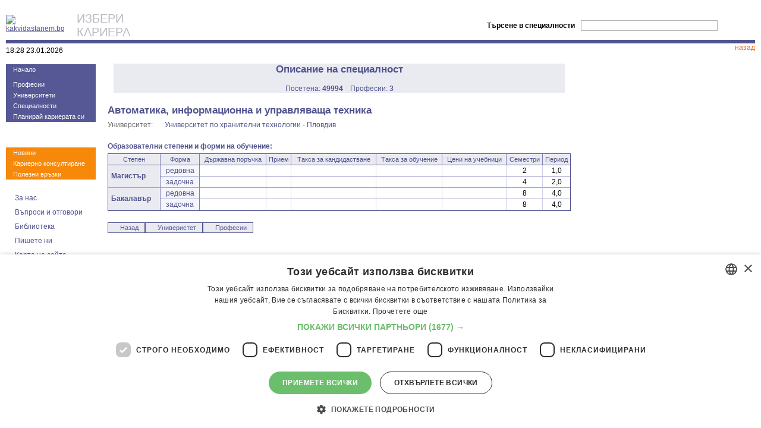

--- FILE ---
content_type: text/html
request_url: http://www.kakvidastanem.bg/specialities/view.php?spec_id=320&back_url=%2Fspecialities%2F%3Fprof_id%3D24
body_size: 3564
content:
<!DOCTYPE HTML PUBLIC "-//W3C//DTD HTML 4.0 Transitional//EN"><HTML><head><link rel='stylesheet' type="text/css" href="/min/?f=css://kk,/specialities/view" /><link rel='SHORTCUT ICON' href='http://www.kakvidastanem.bg/favicon.ico'><TITLE>Описание на специалност - kakvidastanem.bg</TITLE><META http-equiv='Content-Type' content='text/html; charset=windows-1251'><META content='университет,ВУЗ,образование,специалност,стаж,професия,кариера,развитие,реализация,ориентация,квалификация, работа,кариерно консултиране,студенти,автобиография,пазар на труда,university,education,speciality,profession,career,development,qualification,work,job,students,CV,labor market,universitet,obrazovanie,profesia,razvitie,realizacia,kvalifikacia,pazar na truda' name='keywords'><META content='kakvidastanem.bg – сайтът за Вашата професионална ориентация и реализация – изберете най-подходящите университет, специалност и бъдеща професия.' name='description'><meta name="google-adsense-account" content="ca-pub-9627902943359996"><META name='robots' content='index,follow'><script type="text/javascript" language="JavaScript" src="/min/?f=!."></script><!-- Google Tag Manager --><script>(function(w,d,s,l,i){w[l]=w[l]||[];w[l].push({'gtm.start':
				new Date().getTime(),event:'gtm.js'});var f=d.getElementsByTagName(s)[0],
				j=d.createElement(s),dl=l!='dataLayer'?'&l='+l:'';j.async=true;j.src=
				'https://www.googletagmanager.com/gtm.js?id='+i+dl;f.parentNode.insertBefore(j,f);
				})(window,document,'script','dataLayer','GTM-WFD3Q4DN');</script><!-- End Google Tag Manager --><script async src="https://securepubads.g.doubleclick.net/tag/js/gpt.js" type="text/plain" data-cookiescript="accepted" data-cookiecategory="targeting"></script><script> window.googletag = window.googletag || {cmd: []};
		  googletag.cmd.push(function() {
		    googletag.defineSlot('/419771688/300x250_Kakvidastanem.bg', [300, 250], 'div-gpt-ad-1592988321658-0').addService(googletag.pubads());
		    googletag.pubads().enableSingleRequest();
		    googletag.enableServices();
		  });	</script></HEAD>	<BODY><!-- Google Tag Manager (noscript) --><noscript><iframe src="https://www.googletagmanager.com/ns.html?id=GTM-WFD3Q4DN"
				height="0" width="0" style="display:none;visibility:hidden"></iframe></noscript><!-- End Google Tag Manager (noscript) --><table cellspacing='0' cellpadding='0' border='0' width="100%" height="100%"><tr><td valign="top"><form id='searchfrm' method="GET" action="http://www.kakvidastanem.bg											/specialities/
									"><table cellpadding="0" cellspacing="0" width="100%"><tr style="background: url('/img/bgr_dots.gif') repeat-x left bottom;"><td width="1" height="1" style="padding: 0px 0px 5px 0px;"><a href='http://www.kakvidastanem.bg/'><img src="/img/logo.gif" alt="kakvidastanem.bg"></a></td><td width="100%" style="text-align: left; color: #babac0; font-size: 20px;padding-left:20">ИЗБЕРИ<br>КАРИЕРА</td><td style="font-weight: bold; padding: 0px 10px 0px 0px;">Търсене&nbsp;в&nbsp;специалности</td><td style="padding: 0px 5px 0px 0px;"><input id="keyword" name="keyword" style="border: 1px solid #b4b4b4; width: 230px;" value=""></td><td style="padding: 0px 0px 0px 5px;"><input type="submit" value="търси" style="font-size: 11px; color: #ffffff; font-weight: bold; border: 0; height: 20px; width: 53px; background: url('/img/search_button.gif') no-repeat center center; cursor: pointer;"></td></tr><tr><td colspan="5" style="background-color: #50538e; border-top: 1px solid white; font-size: 1px; height: 7px;">&nbsp;</td></tr><tr><td height="1" style="color: #000000; padding: 5px 0px 5px 0px;">18:28 23.01.2026</td><td align="right" valign="top" colspan="3" class="page_tabs"></td><td align="right" valign="top"><a href="/specialities/?prof_id=24" class="back_tab">назад</a></td></tr></table></form></td></tr><tr><td valign="top" height="100%"><table cellpadding="0" cellspacing="0" width="100%" height="100%"><tr><td valign='top' align="left" width="180" class="noprint" style="padding: 0px 20px 0px 0px;"><table cellspacing='0' cellpadding='0' border='0' width="151"><tr><td style="font-size: 1px; height: 11px; background: url('/img/sec_menu_top.gif') no-repeat center bottom;">&nbsp;</td></tr><tr><td align='left' class="left-menu-sec"><a href='/'>Начало</a></td></tr><tr><td align='left' class="left-menu-sec" style="font-size: 1px; height: 5px;">&nbsp;</td></tr><tr><td align='left' class="left-menu-sec"><a href='/professions/'>Професии</a></td></tr><tr><td align='left' class="left-menu-sec"><a href='/universities/'>Университети</a></td></tr><tr><td align='left' class="left-menu-sec"><a href='/specialities/'>Специалности</a></td></tr><tr><td align='left' class="left-menu-sec"><a href='/adviser/'>Планирай кариерата си</a></td></tr><tr><td style="font-size: 1px; height: 11px; background: url('/img/sec_menu_bottom.gif') no-repeat center top;">&nbsp;</td></tr><tr><td align='left' style="font-size: 1px; height: 20px;">&nbsp;</td></tr><tr><td style="font-size: 1px; height: 12px; background: url('/img/bgr_leftmenu_top.gif') no-repeat center bottom;">&nbsp;</td></tr><tr><td align='left' class="left-menu-main"><a href='/press.php'>Новини</a></td></tr><tr><td align='left' class="left-menu-main"><a href='/careerConsulting/'>Кариерно консултиране</a></td></tr><tr><td align='left' class="left-menu-main"><a href='/links.php'>Полезни връзки</a></td></tr><tr><td style="font-size: 1px; height: 12px; background: url('/img/bgr_leftmenu_bottom.gif') no-repeat center top;">&nbsp;</td></tr><tr><td style="font-size: 1px; height: 5px;">&nbsp;</td></tr><tr><td align='left' class="left-menu"><a href='/about.php'>За нас</a></td></tr><tr><td align='left' class="left-menu"><a href='/FAQ.php'>Въпроси и отговори</a></td></tr><tr><td align='left' class="left-menu"><a href='/careerLib.php'>Библиотека</a></td></tr><tr><td align='left' class="left-menu"><a href='mailto:admin@kakvidastanem.bg'>Пишете ни</a></td></tr><tr><td align='left' class="left-menu"><a href='/siteMap.php'>Карта на сайта</a></td></tr></table></td><td valign='top' width="100%"><table cellspacing="0" cellpadding="0" border="0" width="100%"><tr><td class="titleTD" valign="top"><table cellpadding="0" cellspacing="0" width="100%" class="wellcome"><tr><th class="leftTop"/><th class="midTop"/><th class="rightTop"/></tr><tr><th class="leftMid"/><td class="bigtitle">Описание на специалност</td><th class="rightMid"/></tr><tr><th class="leftMid"/><td style="font-weight: bold; padding-bottom: 5px;"></td><th class="rightMid"/></tr><tr><th class="leftMid"/><td>	Посетена: <b>49994</b>&nbsp;&nbsp;&nbsp;	<a href="/professions/?spec_id=320" title="Виж професиите към тази специалност">Професии: <b>3</b></a>	</td><th class="rightMid"/></tr><tr><th class="leftBottom"/><th class="midBottom"/><th class="rightBottom"/></tr></table></td><td style="padding-left: 10px;" valign="top" width="1%" rowspan="5"><!-- /419771688/300x250_Kakvidastanem.bg --><div id='div-gpt-ad-1592988321658-0' style='width: 300px; height: 250px;'><script> googletag.cmd.push(function() { googletag.display('div-gpt-ad-1592988321658-0'); }); </script></div></td></tr><tr><td class="title2" >Автоматика, информационна и управляваща техника</td></tr><tr><td><table cellpadding="0" cellspacing="0" id='contactsInfo'><tr><td class="lbl">Университет:</td><td><a href="/universities/view.php?uni_id=12" title="Виж университета на тази специалност">Университет по хранителни технологии - Пловдив</a></td></tr></table></td></tr><tr><td class="subtitle" >Образователни степени и форми на обучение:</td></tr><tr><td><table cellpadding="0" cellspacing="0" width="100%" class="speciality_forms_tbl"><tr><th class="head" title="Образователна степен">Степен</th><th class="head" title="Форма на обучение">Форма</th><th class="head" title="Брой места по държавна поръчка">Държавна поръчка</th><th class="head" title="Дата на приемане на документи за кандидастване">Прием</th><th class="head" title="Такса за кандидастване в лева">Такса за кандидастване</th><th class="head" title="Такса за целия период на обучението в лева">Такса за обучение</th><th class="head" title="Цени на учебнизите за целия период на обучение">Цени на учебници</th><th class="head" title="Продължителност на обучението в брой семестри">Семестри</th><th class="head last" title="Продължителност на обучението в години">Период</th></tr><tr><th rowspan="2" class="degree" title="Образователна степен">Магистър</th><th class="form" title="Форма на обучение">редовна</th><td align="right" title="Брой места по държавна поръчка">&nbsp;</td><td align="center" title="Дата на приемане на документи за кандидастване">&nbsp;</td><td align="right" title="Такса за кандидастване в лева">&nbsp;</td><td align="right" title="Такса за целия период на обучението в лева">&nbsp;</td><td align="right" title="Цени на учебнизите за целия период на обучение">&nbsp;</td><td align="center" title="Продължителност на обучението в брой семестри">2</td><td align="center" class="last" title="Продължителност на обучението в години">1,0</td></tr><tr><th class="form" title="Форма на обучение">задочна</th><td align="right" title="Брой места по държавна поръчка">&nbsp;</td><td align="center" title="Дата на приемане на документи за кандидастване">&nbsp;</td><td align="right" title="Такса за кандидастване в лева">&nbsp;</td><td align="right" title="Такса за целия период на обучението в лева">&nbsp;</td><td align="right" title="Цени на учебнизите за целия период на обучение">&nbsp;</td><td align="center" title="Продължителност на обучението в брой семестри">4</td><td align="center" class="last" title="Продължителност на обучението в години">2,0</td></tr><tr><th rowspan="2" class="degree" title="Образователна степен">Бакалавър</th><th class="form" title="Форма на обучение">редовна</th><td align="right" title="Брой места по държавна поръчка">&nbsp;</td><td align="center" title="Дата на приемане на документи за кандидастване">&nbsp;</td><td align="right" title="Такса за кандидастване в лева">&nbsp;</td><td align="right" title="Такса за целия период на обучението в лева">&nbsp;</td><td align="right" title="Цени на учебнизите за целия период на обучение">&nbsp;</td><td align="center" title="Продължителност на обучението в брой семестри">8</td><td align="center" class="last" title="Продължителност на обучението в години">4,0</td></tr><tr><th class="form" title="Форма на обучение">задочна</th><td align="right" title="Брой места по държавна поръчка">&nbsp;</td><td align="center" title="Дата на приемане на документи за кандидастване">&nbsp;</td><td align="right" title="Такса за кандидастване в лева">&nbsp;</td><td align="right" title="Такса за целия период на обучението в лева">&nbsp;</td><td align="right" title="Цени на учебнизите за целия период на обучение">&nbsp;</td><td align="center" title="Продължителност на обучението в брой семестри">8</td><td align="center" class="last" title="Продължителност на обучението в години">4,0</td></tr></table></td></tr><tr><td >&nbsp;</td></tr><tr><td class="btn_strip" colspan="2">	<a href="/specialities/?prof_id=24" class="btn back_btn">Назад</a>	<a href="/universities/view.php?uni_id=12" class="btn uni_btn" title="Виж университета на тази специалност">Универистет</a>	<a href="/professions/?spec_id=320" class="btn prof_btn" title="Виж професиите към тази специалност">Професии</a>	</td></tr></table></td></tr></table></td></tr><tr class='noprint'><td style="font-size: 1px; height: 10px;">&nbsp;</td></tr><tr class='noprint'><td style="font-size: 1px; height: 2px; background-color: #50538e;">&nbsp;</td></tr><tr class='noprint'><td height="1" style="padding: 5px 0px 0px 0px; color: #9A9A9A; font-size:10px;"><table cellspacing="0" cellpadding="0" width="100%"><tr><td><a href="http://fbo.jobtiger.bg/" target="_blank" style="font-size:10px; color:#9A9A9A; text-decoration: none;">© 2000-2020 ФБО. Всички права запазени.</a></td><td align="right"><a href="/agreement.php" target="_blank" style="font-size:10px; color:#9A9A9A; text-decoration: none;">Общи условия</a></td></tr></table></td></tr></table><script src="/min/?f=js://googlea,//googletag~" type="text/javascript" language="JavaScript"></script></body></html>